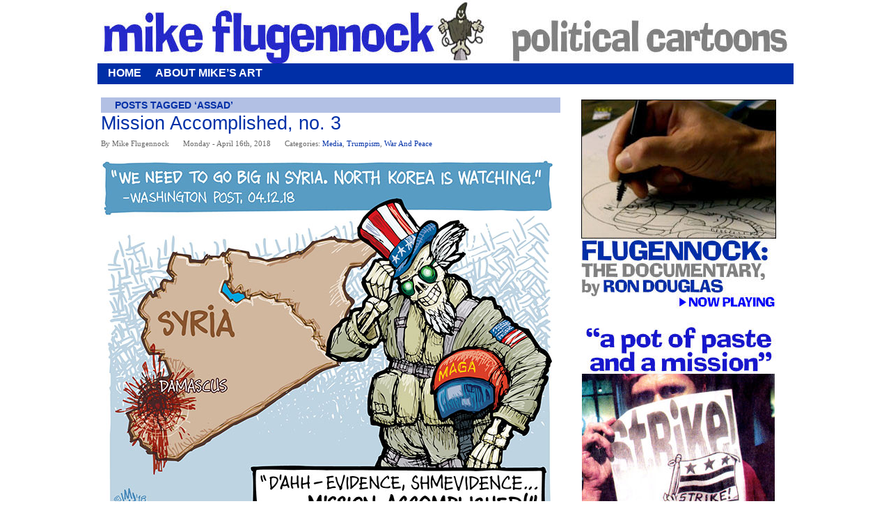

--- FILE ---
content_type: text/html; charset=UTF-8
request_url: http://sinkers.org/stage/?tag=assad
body_size: 63978
content:
<!DOCTYPE html PUBLIC "-//W3C//DTD XHTML 1.0 Transitional//EN" "http://www.w3.org/TR/xhtml1/DTD/xhtml1-transitional.dtd"><html xmlns="http://www.w3.org/1999/xhtml" lang="en-US"><head>	<title>Mike Flugennock: Political Cartoons, Information Terrorism   &raquo; Assad</title>			<meta name="description" content="" />	<meta http-equiv="Content-Type" content="text/html; charset=UTF-8" />		<link rel="stylesheet" href="http://sinkers.org/stage/wp-content/themes/wpcomic/style.css" type="text/css" />	<link rel="alternate" type="application/rss+xml" title="Mike Flugennock: Political Cartoons, Information Terrorism RSS Feed" href="http://sinkers.org/stage/?feed=rss2" />	<link rel="pingback" href="http://sinkers.org/stage/xmlrpc.php" />	<style type="text/css">		a#logo { width:1000px; height:100px; position:absolute; }		a#logo img { width:1000px; height:100px; }				body {  background: #FFFFFF; }		a { color:#002FA7; }		a:visited { color:#002FA7; } 		a:hover { color:#B2C0E4;  } 		#search_box #searchsubmit {	background: #B2C0E4; }				#nav_bar {  background: #002FA7; }		#nav_bar li {background: #002FA7; }		#nav_bar li a { color: #FFFFFF; }		#nav_bar li a:visited { color: #FFFFFF; } 		#nav_bar li a:hover { color: #B2C0E4;  } 		h1#articlehed a { color:#002FA7;}		h1#articlehed a:visited { color:#002FA7; }		h1#articlehed a:hover { color:#A5A4E7; }				#posts_nav a { color:#002FA7;  }		#posts_nav a:visited { color:#002FA7; }		#posts_nav a:hover { color:#A5A4E7; }		h2#descriptor { color: #002FA7; background-color: #B2C0E4; }		h2#descriptor  a { color:#F47920; }		h2#descriptor  a:visited { color:#F47920; }		h2#descriptor  a:hover { color:#0000FF; }				h2#comic-header { color: #002FA7; background-color: #B2C0E4; }				h2.module-header {   color: #002FA7; background-color: #B2C0E4; }		h2.comments-open-header { color: #002FA7; background-color: #B2C0E4; }				.pre-footer { color:#FFFFFF; background:#002FA7; }		.pre-footer-cols li { color:#FFFFFF; }		.pre-footer-cols li a { color:#FFFFFF;}		.pre-footer-cols li a:visited { color:#FFFFFF; }		.pre-footer-cols li a:hover {  color:#A5A4E7;}				.link_row { color: #FFFFFF; }		#footer a:hover { color:#A5A4E7; }		#foot_row1 { background: #818181; }		#foot_row1 a { color:#FFFFFF; }		#foot_row3 { background: #B2C0E4;  }		#foot_row3 { color:#002FA7;  }			</style>			<script type="text/javascript">	<!--	function MM_jumpMenu(targ,selObj,restore){ //v3.0	  eval(targ+".location='"+selObj.options[selObj.selectedIndex].value+"'");	  if (restore) selObj.selectedIndex=0;	}	//-->	</script>			<meta name='robots' content='max-image-preview:large' />
	<style>img:is([sizes="auto" i], [sizes^="auto," i]) { contain-intrinsic-size: 3000px 1500px }</style>
	<link rel="alternate" type="application/rss+xml" title="Mike Flugennock: Political Cartoons, Information Terrorism &raquo; Assad Tag Feed" href="http://sinkers.org/stage/?feed=rss2&#038;tag=assad" />
<script type="text/javascript">
/* <![CDATA[ */
window._wpemojiSettings = {"baseUrl":"https:\/\/s.w.org\/images\/core\/emoji\/16.0.1\/72x72\/","ext":".png","svgUrl":"https:\/\/s.w.org\/images\/core\/emoji\/16.0.1\/svg\/","svgExt":".svg","source":{"concatemoji":"http:\/\/sinkers.org\/stage\/wp-includes\/js\/wp-emoji-release.min.js?ver=6.8.3"}};
/*! This file is auto-generated */
!function(s,n){var o,i,e;function c(e){try{var t={supportTests:e,timestamp:(new Date).valueOf()};sessionStorage.setItem(o,JSON.stringify(t))}catch(e){}}function p(e,t,n){e.clearRect(0,0,e.canvas.width,e.canvas.height),e.fillText(t,0,0);var t=new Uint32Array(e.getImageData(0,0,e.canvas.width,e.canvas.height).data),a=(e.clearRect(0,0,e.canvas.width,e.canvas.height),e.fillText(n,0,0),new Uint32Array(e.getImageData(0,0,e.canvas.width,e.canvas.height).data));return t.every(function(e,t){return e===a[t]})}function u(e,t){e.clearRect(0,0,e.canvas.width,e.canvas.height),e.fillText(t,0,0);for(var n=e.getImageData(16,16,1,1),a=0;a<n.data.length;a++)if(0!==n.data[a])return!1;return!0}function f(e,t,n,a){switch(t){case"flag":return n(e,"\ud83c\udff3\ufe0f\u200d\u26a7\ufe0f","\ud83c\udff3\ufe0f\u200b\u26a7\ufe0f")?!1:!n(e,"\ud83c\udde8\ud83c\uddf6","\ud83c\udde8\u200b\ud83c\uddf6")&&!n(e,"\ud83c\udff4\udb40\udc67\udb40\udc62\udb40\udc65\udb40\udc6e\udb40\udc67\udb40\udc7f","\ud83c\udff4\u200b\udb40\udc67\u200b\udb40\udc62\u200b\udb40\udc65\u200b\udb40\udc6e\u200b\udb40\udc67\u200b\udb40\udc7f");case"emoji":return!a(e,"\ud83e\udedf")}return!1}function g(e,t,n,a){var r="undefined"!=typeof WorkerGlobalScope&&self instanceof WorkerGlobalScope?new OffscreenCanvas(300,150):s.createElement("canvas"),o=r.getContext("2d",{willReadFrequently:!0}),i=(o.textBaseline="top",o.font="600 32px Arial",{});return e.forEach(function(e){i[e]=t(o,e,n,a)}),i}function t(e){var t=s.createElement("script");t.src=e,t.defer=!0,s.head.appendChild(t)}"undefined"!=typeof Promise&&(o="wpEmojiSettingsSupports",i=["flag","emoji"],n.supports={everything:!0,everythingExceptFlag:!0},e=new Promise(function(e){s.addEventListener("DOMContentLoaded",e,{once:!0})}),new Promise(function(t){var n=function(){try{var e=JSON.parse(sessionStorage.getItem(o));if("object"==typeof e&&"number"==typeof e.timestamp&&(new Date).valueOf()<e.timestamp+604800&&"object"==typeof e.supportTests)return e.supportTests}catch(e){}return null}();if(!n){if("undefined"!=typeof Worker&&"undefined"!=typeof OffscreenCanvas&&"undefined"!=typeof URL&&URL.createObjectURL&&"undefined"!=typeof Blob)try{var e="postMessage("+g.toString()+"("+[JSON.stringify(i),f.toString(),p.toString(),u.toString()].join(",")+"));",a=new Blob([e],{type:"text/javascript"}),r=new Worker(URL.createObjectURL(a),{name:"wpTestEmojiSupports"});return void(r.onmessage=function(e){c(n=e.data),r.terminate(),t(n)})}catch(e){}c(n=g(i,f,p,u))}t(n)}).then(function(e){for(var t in e)n.supports[t]=e[t],n.supports.everything=n.supports.everything&&n.supports[t],"flag"!==t&&(n.supports.everythingExceptFlag=n.supports.everythingExceptFlag&&n.supports[t]);n.supports.everythingExceptFlag=n.supports.everythingExceptFlag&&!n.supports.flag,n.DOMReady=!1,n.readyCallback=function(){n.DOMReady=!0}}).then(function(){return e}).then(function(){var e;n.supports.everything||(n.readyCallback(),(e=n.source||{}).concatemoji?t(e.concatemoji):e.wpemoji&&e.twemoji&&(t(e.twemoji),t(e.wpemoji)))}))}((window,document),window._wpemojiSettings);
/* ]]> */
</script>
<style id='wp-emoji-styles-inline-css' type='text/css'>

	img.wp-smiley, img.emoji {
		display: inline !important;
		border: none !important;
		box-shadow: none !important;
		height: 1em !important;
		width: 1em !important;
		margin: 0 0.07em !important;
		vertical-align: -0.1em !important;
		background: none !important;
		padding: 0 !important;
	}
</style>
<link rel='stylesheet' id='wp-block-library-css' href='http://sinkers.org/stage/wp-includes/css/dist/block-library/style.min.css?ver=6.8.3' type='text/css' media='all' />
<style id='classic-theme-styles-inline-css' type='text/css'>
/*! This file is auto-generated */
.wp-block-button__link{color:#fff;background-color:#32373c;border-radius:9999px;box-shadow:none;text-decoration:none;padding:calc(.667em + 2px) calc(1.333em + 2px);font-size:1.125em}.wp-block-file__button{background:#32373c;color:#fff;text-decoration:none}
</style>
<style id='global-styles-inline-css' type='text/css'>
:root{--wp--preset--aspect-ratio--square: 1;--wp--preset--aspect-ratio--4-3: 4/3;--wp--preset--aspect-ratio--3-4: 3/4;--wp--preset--aspect-ratio--3-2: 3/2;--wp--preset--aspect-ratio--2-3: 2/3;--wp--preset--aspect-ratio--16-9: 16/9;--wp--preset--aspect-ratio--9-16: 9/16;--wp--preset--color--black: #000000;--wp--preset--color--cyan-bluish-gray: #abb8c3;--wp--preset--color--white: #ffffff;--wp--preset--color--pale-pink: #f78da7;--wp--preset--color--vivid-red: #cf2e2e;--wp--preset--color--luminous-vivid-orange: #ff6900;--wp--preset--color--luminous-vivid-amber: #fcb900;--wp--preset--color--light-green-cyan: #7bdcb5;--wp--preset--color--vivid-green-cyan: #00d084;--wp--preset--color--pale-cyan-blue: #8ed1fc;--wp--preset--color--vivid-cyan-blue: #0693e3;--wp--preset--color--vivid-purple: #9b51e0;--wp--preset--gradient--vivid-cyan-blue-to-vivid-purple: linear-gradient(135deg,rgba(6,147,227,1) 0%,rgb(155,81,224) 100%);--wp--preset--gradient--light-green-cyan-to-vivid-green-cyan: linear-gradient(135deg,rgb(122,220,180) 0%,rgb(0,208,130) 100%);--wp--preset--gradient--luminous-vivid-amber-to-luminous-vivid-orange: linear-gradient(135deg,rgba(252,185,0,1) 0%,rgba(255,105,0,1) 100%);--wp--preset--gradient--luminous-vivid-orange-to-vivid-red: linear-gradient(135deg,rgba(255,105,0,1) 0%,rgb(207,46,46) 100%);--wp--preset--gradient--very-light-gray-to-cyan-bluish-gray: linear-gradient(135deg,rgb(238,238,238) 0%,rgb(169,184,195) 100%);--wp--preset--gradient--cool-to-warm-spectrum: linear-gradient(135deg,rgb(74,234,220) 0%,rgb(151,120,209) 20%,rgb(207,42,186) 40%,rgb(238,44,130) 60%,rgb(251,105,98) 80%,rgb(254,248,76) 100%);--wp--preset--gradient--blush-light-purple: linear-gradient(135deg,rgb(255,206,236) 0%,rgb(152,150,240) 100%);--wp--preset--gradient--blush-bordeaux: linear-gradient(135deg,rgb(254,205,165) 0%,rgb(254,45,45) 50%,rgb(107,0,62) 100%);--wp--preset--gradient--luminous-dusk: linear-gradient(135deg,rgb(255,203,112) 0%,rgb(199,81,192) 50%,rgb(65,88,208) 100%);--wp--preset--gradient--pale-ocean: linear-gradient(135deg,rgb(255,245,203) 0%,rgb(182,227,212) 50%,rgb(51,167,181) 100%);--wp--preset--gradient--electric-grass: linear-gradient(135deg,rgb(202,248,128) 0%,rgb(113,206,126) 100%);--wp--preset--gradient--midnight: linear-gradient(135deg,rgb(2,3,129) 0%,rgb(40,116,252) 100%);--wp--preset--font-size--small: 13px;--wp--preset--font-size--medium: 20px;--wp--preset--font-size--large: 36px;--wp--preset--font-size--x-large: 42px;--wp--preset--spacing--20: 0.44rem;--wp--preset--spacing--30: 0.67rem;--wp--preset--spacing--40: 1rem;--wp--preset--spacing--50: 1.5rem;--wp--preset--spacing--60: 2.25rem;--wp--preset--spacing--70: 3.38rem;--wp--preset--spacing--80: 5.06rem;--wp--preset--shadow--natural: 6px 6px 9px rgba(0, 0, 0, 0.2);--wp--preset--shadow--deep: 12px 12px 50px rgba(0, 0, 0, 0.4);--wp--preset--shadow--sharp: 6px 6px 0px rgba(0, 0, 0, 0.2);--wp--preset--shadow--outlined: 6px 6px 0px -3px rgba(255, 255, 255, 1), 6px 6px rgba(0, 0, 0, 1);--wp--preset--shadow--crisp: 6px 6px 0px rgba(0, 0, 0, 1);}:where(.is-layout-flex){gap: 0.5em;}:where(.is-layout-grid){gap: 0.5em;}body .is-layout-flex{display: flex;}.is-layout-flex{flex-wrap: wrap;align-items: center;}.is-layout-flex > :is(*, div){margin: 0;}body .is-layout-grid{display: grid;}.is-layout-grid > :is(*, div){margin: 0;}:where(.wp-block-columns.is-layout-flex){gap: 2em;}:where(.wp-block-columns.is-layout-grid){gap: 2em;}:where(.wp-block-post-template.is-layout-flex){gap: 1.25em;}:where(.wp-block-post-template.is-layout-grid){gap: 1.25em;}.has-black-color{color: var(--wp--preset--color--black) !important;}.has-cyan-bluish-gray-color{color: var(--wp--preset--color--cyan-bluish-gray) !important;}.has-white-color{color: var(--wp--preset--color--white) !important;}.has-pale-pink-color{color: var(--wp--preset--color--pale-pink) !important;}.has-vivid-red-color{color: var(--wp--preset--color--vivid-red) !important;}.has-luminous-vivid-orange-color{color: var(--wp--preset--color--luminous-vivid-orange) !important;}.has-luminous-vivid-amber-color{color: var(--wp--preset--color--luminous-vivid-amber) !important;}.has-light-green-cyan-color{color: var(--wp--preset--color--light-green-cyan) !important;}.has-vivid-green-cyan-color{color: var(--wp--preset--color--vivid-green-cyan) !important;}.has-pale-cyan-blue-color{color: var(--wp--preset--color--pale-cyan-blue) !important;}.has-vivid-cyan-blue-color{color: var(--wp--preset--color--vivid-cyan-blue) !important;}.has-vivid-purple-color{color: var(--wp--preset--color--vivid-purple) !important;}.has-black-background-color{background-color: var(--wp--preset--color--black) !important;}.has-cyan-bluish-gray-background-color{background-color: var(--wp--preset--color--cyan-bluish-gray) !important;}.has-white-background-color{background-color: var(--wp--preset--color--white) !important;}.has-pale-pink-background-color{background-color: var(--wp--preset--color--pale-pink) !important;}.has-vivid-red-background-color{background-color: var(--wp--preset--color--vivid-red) !important;}.has-luminous-vivid-orange-background-color{background-color: var(--wp--preset--color--luminous-vivid-orange) !important;}.has-luminous-vivid-amber-background-color{background-color: var(--wp--preset--color--luminous-vivid-amber) !important;}.has-light-green-cyan-background-color{background-color: var(--wp--preset--color--light-green-cyan) !important;}.has-vivid-green-cyan-background-color{background-color: var(--wp--preset--color--vivid-green-cyan) !important;}.has-pale-cyan-blue-background-color{background-color: var(--wp--preset--color--pale-cyan-blue) !important;}.has-vivid-cyan-blue-background-color{background-color: var(--wp--preset--color--vivid-cyan-blue) !important;}.has-vivid-purple-background-color{background-color: var(--wp--preset--color--vivid-purple) !important;}.has-black-border-color{border-color: var(--wp--preset--color--black) !important;}.has-cyan-bluish-gray-border-color{border-color: var(--wp--preset--color--cyan-bluish-gray) !important;}.has-white-border-color{border-color: var(--wp--preset--color--white) !important;}.has-pale-pink-border-color{border-color: var(--wp--preset--color--pale-pink) !important;}.has-vivid-red-border-color{border-color: var(--wp--preset--color--vivid-red) !important;}.has-luminous-vivid-orange-border-color{border-color: var(--wp--preset--color--luminous-vivid-orange) !important;}.has-luminous-vivid-amber-border-color{border-color: var(--wp--preset--color--luminous-vivid-amber) !important;}.has-light-green-cyan-border-color{border-color: var(--wp--preset--color--light-green-cyan) !important;}.has-vivid-green-cyan-border-color{border-color: var(--wp--preset--color--vivid-green-cyan) !important;}.has-pale-cyan-blue-border-color{border-color: var(--wp--preset--color--pale-cyan-blue) !important;}.has-vivid-cyan-blue-border-color{border-color: var(--wp--preset--color--vivid-cyan-blue) !important;}.has-vivid-purple-border-color{border-color: var(--wp--preset--color--vivid-purple) !important;}.has-vivid-cyan-blue-to-vivid-purple-gradient-background{background: var(--wp--preset--gradient--vivid-cyan-blue-to-vivid-purple) !important;}.has-light-green-cyan-to-vivid-green-cyan-gradient-background{background: var(--wp--preset--gradient--light-green-cyan-to-vivid-green-cyan) !important;}.has-luminous-vivid-amber-to-luminous-vivid-orange-gradient-background{background: var(--wp--preset--gradient--luminous-vivid-amber-to-luminous-vivid-orange) !important;}.has-luminous-vivid-orange-to-vivid-red-gradient-background{background: var(--wp--preset--gradient--luminous-vivid-orange-to-vivid-red) !important;}.has-very-light-gray-to-cyan-bluish-gray-gradient-background{background: var(--wp--preset--gradient--very-light-gray-to-cyan-bluish-gray) !important;}.has-cool-to-warm-spectrum-gradient-background{background: var(--wp--preset--gradient--cool-to-warm-spectrum) !important;}.has-blush-light-purple-gradient-background{background: var(--wp--preset--gradient--blush-light-purple) !important;}.has-blush-bordeaux-gradient-background{background: var(--wp--preset--gradient--blush-bordeaux) !important;}.has-luminous-dusk-gradient-background{background: var(--wp--preset--gradient--luminous-dusk) !important;}.has-pale-ocean-gradient-background{background: var(--wp--preset--gradient--pale-ocean) !important;}.has-electric-grass-gradient-background{background: var(--wp--preset--gradient--electric-grass) !important;}.has-midnight-gradient-background{background: var(--wp--preset--gradient--midnight) !important;}.has-small-font-size{font-size: var(--wp--preset--font-size--small) !important;}.has-medium-font-size{font-size: var(--wp--preset--font-size--medium) !important;}.has-large-font-size{font-size: var(--wp--preset--font-size--large) !important;}.has-x-large-font-size{font-size: var(--wp--preset--font-size--x-large) !important;}
:where(.wp-block-post-template.is-layout-flex){gap: 1.25em;}:where(.wp-block-post-template.is-layout-grid){gap: 1.25em;}
:where(.wp-block-columns.is-layout-flex){gap: 2em;}:where(.wp-block-columns.is-layout-grid){gap: 2em;}
:root :where(.wp-block-pullquote){font-size: 1.5em;line-height: 1.6;}
</style>
<link rel="https://api.w.org/" href="http://sinkers.org/stage/index.php?rest_route=/" /><link rel="alternate" title="JSON" type="application/json" href="http://sinkers.org/stage/index.php?rest_route=/wp/v2/tags/791" /><link rel="EditURI" type="application/rsd+xml" title="RSD" href="http://sinkers.org/stage/xmlrpc.php?rsd" />
<meta name="generator" content="WordPress 6.8.3" />
	<!-- Fonts Plugin CSS - https://fontsplugin.com/ -->
	<style>
		:root {
--font-base: Verdana, Geneva, sans-serif;
--font-headings: Verdana, Geneva, sans-serif;
--font-input: Verdana, Geneva, sans-serif;
}
body, #content, .entry-content, .post-content, .page-content, .post-excerpt, .entry-summary, .entry-excerpt, .widget-area, .widget, .sidebar, #sidebar, footer, .footer, #footer, .site-footer {
font-family: Verdana, Geneva, sans-serif !important;
 }
#site-title, .site-title, #site-title a, .site-title a, .entry-title, .entry-title a, h1, h2, h3, h4, h5, h6, .widget-title, .elementor-heading-title {
font-family: Verdana, Geneva, sans-serif !important;
 }
button, .button, input, select, textarea, .wp-block-button, .wp-block-button__link {
font-family: Verdana, Geneva, sans-serif !important;
 }
#site-title, .site-title, #site-title a, .site-title a, #site-logo, #site-logo a, #logo, #logo a, .logo, .logo a, .wp-block-site-title, .wp-block-site-title a {
font-family: Verdana, Geneva, sans-serif !important;
 }
#site-description, .site-description, #site-tagline, .site-tagline, .wp-block-site-tagline {
font-family: Verdana, Geneva, sans-serif !important;
 }
.menu, .page_item a, .menu-item a, .wp-block-navigation, .wp-block-navigation-item__content {
font-family: Verdana, Geneva, sans-serif !important;
font-weight: 700 !important;
 }
.entry-content, .entry-content p, .post-content, .page-content, .post-excerpt, .entry-summary, .entry-excerpt, .excerpt, .excerpt p, .type-post p, .type-page p, .wp-block-post-content, .wp-block-post-excerpt, .elementor, .elementor p {
font-family: Verdana, Geneva, sans-serif !important;
 }
.wp-block-post-title, .wp-block-post-title a, .entry-title, .entry-title a, .post-title, .post-title a, .page-title, .entry-content h1, #content h1, .type-post h1, .type-page h1, .elementor h1 {
font-family: Verdana, Geneva, sans-serif !important;
 }
.entry-content h2, .post-content h2, .page-content h2, #content h2, .type-post h2, .type-page h2, .elementor h2 {
font-family: Verdana, Geneva, sans-serif !important;
 }
.entry-content h3, .post-content h3, .page-content h3, #content h3, .type-post h3, .type-page h3, .elementor h3 {
font-family: Verdana, Geneva, sans-serif !important;
 }
.entry-content h4, .post-content h4, .page-content h4, #content h4, .type-post h4, .type-page h4, .elementor h4 {
font-family: Verdana, Geneva, sans-serif !important;
 }
.entry-content h5, .post-content h5, .page-content h5, #content h5, .type-post h5, .type-page h5, .elementor h5 {
font-family: Verdana, Geneva, sans-serif !important;
 }
.entry-content h6, .post-content h6, .page-content h6, #content h6, .type-post h6, .type-page h6, .elementor h6 {
font-family: Verdana, Geneva, sans-serif !important;
 }
ul, ol, ul li, ol li, li {
font-family: Verdana, Geneva, sans-serif !important;
 }
blockquote, .wp-block-quote, blockquote p, .wp-block-quote p {
font-family: Verdana, Geneva, sans-serif !important;
 }
.widget-title, .widget-area h1, .widget-area h2, .widget-area h3, .widget-area h4, .widget-area h5, .widget-area h6, #secondary h1, #secondary h2, #secondary h3, #secondary h4, #secondary h5, #secondary h6 {
font-family: Verdana, Geneva, sans-serif !important;
 }
.widget-area, .widget, .sidebar, #sidebar, #secondary {
font-family: Verdana, Geneva, sans-serif !important;
 }
footer h1, footer h2, footer h3, footer h4, footer h5, footer h6, .footer h1, .footer h2, .footer h3, .footer h4, .footer h5, .footer h6, #footer h1, #footer h2, #footer h3, #footer h4, #footer h5, #footer h6 {
font-family: Verdana, Geneva, sans-serif !important;
 }
footer, #footer, .footer, .site-footer {
font-family: Verdana, Geneva, sans-serif !important;
 }
	</style>
	<!-- Fonts Plugin CSS -->
	<link rel="shortcut icon" type="image/x-icon" href="/favicon.ico"></head><body class="layout-two-column-right">	<div id="shell">		<div id="content" class="pkg">			<div id="header">								<a href="http://sinkers.org/stage" id="logo"><img src="http://sinkers.org/stage/wp-content/themes/wpcomic/images/logo.jpg" border="0" /></a>							</div>			<!-- begin navbar --> <!-- home|Blog|Characters|Archive|Contact|Links|-->									<div id="nav_bar">				<ul id="nav">					<li><a href="http://sinkers.org/stage" title="Click for Home">Home</a></li>									<!-- <li><a href="" title="Click for Latest Page">Latest n' greatest</a></li>					<li><a href="" title="Click for First Page">In the beginning</a></li> -->					<li class="page_item page-item-2"><a href="http://sinkers.org/stage/?page_id=2"><span><span>About Mike&#8217;s Art</span></span></a></li>
				</ul>							</div>			<!-- end navbar -->			<div id="pagebody">
				<div id="pagebody-inner" class="pkg">
					<div id="alpha">
						<div id="alpha-inner" class="pkg">
																		  							<h2 id="descriptor">Posts Tagged &#8216;Assad&#8217;</h2>
						  												<!-- If the post is in the comic category , we simply pass to the next post. -->
						 
								<div id="article">
									<div id="article_body">
										<h1 id="articlehed"  style="color: #000;"><a href="http://sinkers.org/stage/?p=2496">Mission Accomplished, no. 3</a></h1>
											<div class="date_time">
												<span style="margin-right:20px;"><span id="contributor" class="c cs">By mike flugennock</span></span><span style="margin-right:20px;">Monday &#45; April 16th, 2018</span>Categories: <a href="http://sinkers.org/stage/?cat=10" rel="category">media</a>, <a href="http://sinkers.org/stage/?cat=762" rel="category">Trumpism</a>, <a href="http://sinkers.org/stage/?cat=9" rel="category">war and peace</a>											</div>
									</div>
								</div>
								<div class="entry-content">
									<div id="article">
										<div id="article_body">
											<div id="article_text">
											<p><a href="http://www.sinkers.org/posters/missionaccomplished03/missionaccomplished03.jpg" target="_blank"><img fetchpriority="high" decoding="async" class="alignnone" style="border: 0px none; margin-top: 5px; margin-bottom: 5px;" src="http://www.sinkers.org/posters/missionaccomplished03/missionaccomplished03_650w.jpg" alt="" width="650" height="535" /></a></p>
<p><strong>Just before the latest round of US bombing in Syria,</strong> I found myself appalled at a sabre-rattling op-ed in the Washington <em>Post</em> bearing the bloodthirsty declaration <a href="https://tinyurl.com/ycggwxpu" target="_blank">&#8220;We Need To Go Big In Syria. North Korea Is Watching&#8221;.</a> Never mind that we&#8217;re bombing Syria again despite no real evidence of chemical attacks, and before the <a href="https://www.opcw.org/" target="_blank">OPCW</a> inspectors could <a href="https://www.cbsnews.com/news/chemical-weapons-watchdog-opcw-to-send-inspectors-to-syria-after-suspected-gas-attack/" target="_blank">get in to investigate</a> &#8212; hell, evidence is for squares these days &#8212; the US media have totally shifted from the issue of fabricated chemical attacks to this tinhorn in North Korea who we&#8217;re supposed to be scared to <img decoding="async" class="alignleft" style="margin: 10px; border: 0px none;" src="http://www.sinkers.org/posters/missionaccomplished03/wapo%20%27go%20big%20in%20syria%27%20tweet.png" alt="" width="350" height="535" />death of despite not being able to get his missles to work and whose nuclear arsenal isn&#8217;t even 1/10 the size of the US &#8212; the only nation in history to have actually <em>used</em> nuclear weapons.</p>
<p>Yeah, let&#8217;s make an example of this tinhorn in order to put the fear of god into this other tinhorn &#8212; classic crass schoolyard bullying. What else could you expect from <a href="https://en.wikipedia.org/wiki/Marc_Thiessen" target="_blank">an old GW Bush flunkie?</a></p>
<p><strong>12&#215;14 inch medium-res <a href="http://www.sinkers.org/posters/missionaccomplished03/missionaccomplished03.jpg" target="_blank">color .jpg image,</a> 1.1mb</strong></p>
												<p class="entry-more-link" style="font-weight: bold;"><a href="http://sinkers.org/stage/?p=2496">Continue reading "Mission Accomplished, no. 3" &raquo;</a> </p>
											</div>
										</div>
									</div>
								</div>
								<div class="entry-footer">
									<a href="http://sinkers.org/stage/?p=2496#commentform" style="line-height: 13px; color:#007CA5;">Post Comment</a>&#160;
						| <a href="http://sinkers.org/stage/?p=2496#comments" style="line-height: 13px; color:#007CA5;">Comments <span style="color:#000;">(0)</span></a> | <a href="http://sinkers.org/stage/?p=2496" style="line-height: 13px; color:#007CA5;">Permalink</a>
			<br /><br style="clear:both;" />
        </div>
												<!-- If the post is in the comic category , we simply pass to the next post. -->
						 
								<div id="article">
									<div id="article_body">
										<h1 id="articlehed"  style="color: #000;"><a href="http://sinkers.org/stage/?p=2236">Won&#8217;t Somebody Think Of The Children?</a></h1>
											<div class="date_time">
												<span style="margin-right:20px;"><span id="contributor" class="c cs">By mike flugennock</span></span><span style="margin-right:20px;">Sunday &#45; April 16th, 2017</span>Categories: <a href="http://sinkers.org/stage/?cat=82" rel="category">Middle East</a>, <a href="http://sinkers.org/stage/?cat=9" rel="category">war and peace</a>, <a href="http://sinkers.org/stage/?cat=77" rel="category">War on Terror</a>											</div>
									</div>
								</div>
								<div class="entry-content">
									<div id="article">
										<div id="article_body">
											<div id="article_text">
											<p><a href="http://sinkers.org/posters/thinkofthechildren/thinkofthechildren.jpg" target="_blank"><img decoding="async" class="alignnone" src="http://sinkers.org/posters/thinkofthechildren/thinkofthechildren600w.jpg" alt="" width="600" height="975" /></a></p>
<p><strong>When Uncle Sam starts waving the bloody dead children around,</strong> you know they&#8217;re scraping the bottom of the barrel when it comes to lame excuses for war. It&#8217;s a wheeze that goes back to World War I and earlier. It&#8217;s as if they aren&#8217;t even trying anymore.</p>
<p>Here&#8217;s <a href="https://twitter.com/nancypelosi" target="_blank">House Minority Leader Nancy Pelosi</a> &#8212; a classic <a href="https://pelosi.house.gov/" target="_blank">craven, crawling Democrat</a> if ever there was one &#8212; with just the kind of lame, basic horseshit that really sticks in my goddamn&#8217; craw:</p>
<blockquote class="twitter-tweet" data-lang="en">
<p lang="en" dir="ltr">America cannot stand on the sidelines and watch as children suffer. We must act. <a href="https://t.co/lbec1D8Yos">https://t.co/lbec1D8Yos</a></p>
<p>&mdash; Nancy Pelosi (@NancyPelosi) <a href="https://twitter.com/NancyPelosi/status/850478908675956736">April 7, 2017</a></p></blockquote>
<p><script async src="//platform.twitter.com/widgets.js" charset="utf-8"></script></p>
<blockquote class="twitter-tweet" data-lang="en">
<p lang="en" dir="ltr">There is no doubt in my mind that America has the relentlessness and tenacity to fight for the world’s children. <a href="https://t.co/lbec1D8Yos">https://t.co/lbec1D8Yos</a></p>
<p>&mdash; Nancy Pelosi (@NancyPelosi) <a href="https://twitter.com/NancyPelosi/status/850521682892685317">April 8, 2017</a></p></blockquote>
<p><script async src="//platform.twitter.com/widgets.js" charset="utf-8"></script></p>
<p> <a href="http://sinkers.org/stage/?p=2236#more-2236" class="more-link">(continue reading&#8230;)</a></p>
												<p class="entry-more-link" style="font-weight: bold;"><a href="http://sinkers.org/stage/?p=2236">Continue reading "Won&#8217;t Somebody Think Of The Children?" &raquo;</a> </p>
											</div>
										</div>
									</div>
								</div>
								<div class="entry-footer">
									<a href="http://sinkers.org/stage/?p=2236#commentform" style="line-height: 13px; color:#007CA5;">Post Comment</a>&#160;
						| <a href="http://sinkers.org/stage/?p=2236#comments" style="line-height: 13px; color:#007CA5;">Comments <span style="color:#000;">(0)</span></a> | <a href="http://sinkers.org/stage/?p=2236" style="line-height: 13px; color:#007CA5;">Permalink</a>
			<br /><br style="clear:both;" />
        </div>
												</div>
						<div id="posts_nav">
							<ul>
								<li class="left"></li>
								<li class="right"></li>
							</ul>
						</div>
					</div>
										<div id="beta">
						<div id="beta-inner" class="pkg">
							<!-- sidebar -->
								<div id="side_container" style="width: 300px;">
									<ul id="sidebar">
									<li id="text-3" class="widget widget_text">			<div class="textwidget"><table width="280" border="0" cellspacing="0" cellpadding="0">
<tr><td width="280" height="25">
<a href="https://www.youtube.com/watch?v=7gVgfzsQ6Vc" target="_blank"><img src="http://www.sinkers.org/toprightcolumngraphic.jpg" width="280" height="310" hspace="0" vspace="20" border="0" align="middle"/></a></td></tr>
<tr><td width="280" height="20"><img src="http://www.sinkers.org/stage/wp-content/themes/wpcomic/images/2x30spacer.gif" width="280" height="20" hspace="0" vspace="0" border="0" align="left"/></td></tr>
<tr>
  </tr><tr><td width="280" height="25">
<a href="http://www.sinkers.org/posters/presskit/flugennockstyleSep2702.pdf" target="_blank"><img src="http://www.sinkers.org/poststyleSep2702linkgraphic.jpg" width="280" height="500" hspace="0" vspace="0" border="0" align="middle"/></a></td></tr>
  <tr><td width="280" height="20"><img src="http://www.sinkers.org/stage/wp-content/themes/wpcomic/images/2x30spacer.gif" width="280" height="10" hspace="0" vspace="0" border="0" align="left"/></td></tr>

</table></div>
		</li>
	<li>
		<div id="search_box">
			<form id="search_form" method="get" action="http://sinkers.org/stage/">
				<input type="text" name="s" id="s" value="Search" class="swap_value" />
				<input type="image" src="http://sinkers.org/stage/wp-content/themes/wpcomic/images/btn_search_box.gif" width="27" height="24" id="searchsubmit" alt="Search" title="Search" />
			</form>
		</div>
	</li>

		<li id="recent-posts-3" class="widget widget_recent_entries">
		<h2 class="widgettitle">The latest</h2>

		<ul>
											<li>
					<a href="http://sinkers.org/stage/?p=4229">What About The –</a>
									</li>
											<li>
					<a href="http://sinkers.org/stage/?p=4223">Another &#8220;No Kings&#8221; Weekend</a>
									</li>
											<li>
					<a href="http://sinkers.org/stage/?p=4220">Resistance Solidarity</a>
									</li>
											<li>
					<a href="http://sinkers.org/stage/?p=4217">TrumpGas</a>
									</li>
											<li>
					<a href="http://sinkers.org/stage/?p=4213">All I Want For Christmas</a>
									</li>
											<li>
					<a href="http://sinkers.org/stage/?p=4208">Lord Of The Files</a>
									</li>
											<li>
					<a href="http://sinkers.org/stage/?p=4202">Potemkin Revolution</a>
									</li>
											<li>
					<a href="http://sinkers.org/stage/?p=4199">&#8220;No Threat&#8221; Weekend</a>
									</li>
											<li>
					<a href="http://sinkers.org/stage/?p=4197">Globalize Intifada</a>
									</li>
											<li>
					<a href="http://sinkers.org/stage/?p=4191">Voter Enthusiasm</a>
									</li>
					</ul>

		</li>
<li id="archives-3" class="widget widget_archive"><h2 class="widgettitle">My back pages</h2>
		<label class="screen-reader-text" for="archives-dropdown-3">My back pages</label>
		<select id="archives-dropdown-3" name="archive-dropdown">
			
			<option value="">Select Month</option>
				<option value='http://sinkers.org/stage/?m=202601'> January 2026 &nbsp;(3)</option>
	<option value='http://sinkers.org/stage/?m=202512'> December 2025 &nbsp;(2)</option>
	<option value='http://sinkers.org/stage/?m=202511'> November 2025 &nbsp;(2)</option>
	<option value='http://sinkers.org/stage/?m=202510'> October 2025 &nbsp;(3)</option>
	<option value='http://sinkers.org/stage/?m=202509'> September 2025 &nbsp;(1)</option>
	<option value='http://sinkers.org/stage/?m=202508'> August 2025 &nbsp;(3)</option>
	<option value='http://sinkers.org/stage/?m=202507'> July 2025 &nbsp;(1)</option>
	<option value='http://sinkers.org/stage/?m=202506'> June 2025 &nbsp;(3)</option>
	<option value='http://sinkers.org/stage/?m=202505'> May 2025 &nbsp;(3)</option>
	<option value='http://sinkers.org/stage/?m=202504'> April 2025 &nbsp;(2)</option>
	<option value='http://sinkers.org/stage/?m=202502'> February 2025 &nbsp;(2)</option>
	<option value='http://sinkers.org/stage/?m=202501'> January 2025 &nbsp;(3)</option>
	<option value='http://sinkers.org/stage/?m=202412'> December 2024 &nbsp;(2)</option>
	<option value='http://sinkers.org/stage/?m=202411'> November 2024 &nbsp;(2)</option>
	<option value='http://sinkers.org/stage/?m=202410'> October 2024 &nbsp;(4)</option>
	<option value='http://sinkers.org/stage/?m=202409'> September 2024 &nbsp;(2)</option>
	<option value='http://sinkers.org/stage/?m=202408'> August 2024 &nbsp;(2)</option>
	<option value='http://sinkers.org/stage/?m=202407'> July 2024 &nbsp;(3)</option>
	<option value='http://sinkers.org/stage/?m=202406'> June 2024 &nbsp;(2)</option>
	<option value='http://sinkers.org/stage/?m=202405'> May 2024 &nbsp;(4)</option>
	<option value='http://sinkers.org/stage/?m=202404'> April 2024 &nbsp;(1)</option>
	<option value='http://sinkers.org/stage/?m=202402'> February 2024 &nbsp;(3)</option>
	<option value='http://sinkers.org/stage/?m=202401'> January 2024 &nbsp;(3)</option>
	<option value='http://sinkers.org/stage/?m=202312'> December 2023 &nbsp;(1)</option>
	<option value='http://sinkers.org/stage/?m=202311'> November 2023 &nbsp;(3)</option>
	<option value='http://sinkers.org/stage/?m=202310'> October 2023 &nbsp;(4)</option>
	<option value='http://sinkers.org/stage/?m=202309'> September 2023 &nbsp;(1)</option>
	<option value='http://sinkers.org/stage/?m=202308'> August 2023 &nbsp;(3)</option>
	<option value='http://sinkers.org/stage/?m=202307'> July 2023 &nbsp;(2)</option>
	<option value='http://sinkers.org/stage/?m=202306'> June 2023 &nbsp;(3)</option>
	<option value='http://sinkers.org/stage/?m=202305'> May 2023 &nbsp;(2)</option>
	<option value='http://sinkers.org/stage/?m=202304'> April 2023 &nbsp;(3)</option>
	<option value='http://sinkers.org/stage/?m=202302'> February 2023 &nbsp;(3)</option>
	<option value='http://sinkers.org/stage/?m=202301'> January 2023 &nbsp;(2)</option>
	<option value='http://sinkers.org/stage/?m=202212'> December 2022 &nbsp;(2)</option>
	<option value='http://sinkers.org/stage/?m=202211'> November 2022 &nbsp;(2)</option>
	<option value='http://sinkers.org/stage/?m=202210'> October 2022 &nbsp;(1)</option>
	<option value='http://sinkers.org/stage/?m=202209'> September 2022 &nbsp;(1)</option>
	<option value='http://sinkers.org/stage/?m=202208'> August 2022 &nbsp;(4)</option>
	<option value='http://sinkers.org/stage/?m=202207'> July 2022 &nbsp;(2)</option>
	<option value='http://sinkers.org/stage/?m=202206'> June 2022 &nbsp;(2)</option>
	<option value='http://sinkers.org/stage/?m=202205'> May 2022 &nbsp;(3)</option>
	<option value='http://sinkers.org/stage/?m=202204'> April 2022 &nbsp;(2)</option>
	<option value='http://sinkers.org/stage/?m=202203'> March 2022 &nbsp;(1)</option>
	<option value='http://sinkers.org/stage/?m=202202'> February 2022 &nbsp;(3)</option>
	<option value='http://sinkers.org/stage/?m=202201'> January 2022 &nbsp;(3)</option>
	<option value='http://sinkers.org/stage/?m=202112'> December 2021 &nbsp;(3)</option>
	<option value='http://sinkers.org/stage/?m=202111'> November 2021 &nbsp;(3)</option>
	<option value='http://sinkers.org/stage/?m=202110'> October 2021 &nbsp;(2)</option>
	<option value='http://sinkers.org/stage/?m=202109'> September 2021 &nbsp;(3)</option>
	<option value='http://sinkers.org/stage/?m=202108'> August 2021 &nbsp;(7)</option>
	<option value='http://sinkers.org/stage/?m=202107'> July 2021 &nbsp;(3)</option>
	<option value='http://sinkers.org/stage/?m=202106'> June 2021 &nbsp;(4)</option>
	<option value='http://sinkers.org/stage/?m=202105'> May 2021 &nbsp;(3)</option>
	<option value='http://sinkers.org/stage/?m=202104'> April 2021 &nbsp;(4)</option>
	<option value='http://sinkers.org/stage/?m=202103'> March 2021 &nbsp;(4)</option>
	<option value='http://sinkers.org/stage/?m=202102'> February 2021 &nbsp;(4)</option>
	<option value='http://sinkers.org/stage/?m=202101'> January 2021 &nbsp;(3)</option>
	<option value='http://sinkers.org/stage/?m=202012'> December 2020 &nbsp;(2)</option>
	<option value='http://sinkers.org/stage/?m=202011'> November 2020 &nbsp;(3)</option>
	<option value='http://sinkers.org/stage/?m=202010'> October 2020 &nbsp;(2)</option>
	<option value='http://sinkers.org/stage/?m=202009'> September 2020 &nbsp;(4)</option>
	<option value='http://sinkers.org/stage/?m=202008'> August 2020 &nbsp;(2)</option>
	<option value='http://sinkers.org/stage/?m=202007'> July 2020 &nbsp;(6)</option>
	<option value='http://sinkers.org/stage/?m=202006'> June 2020 &nbsp;(3)</option>
	<option value='http://sinkers.org/stage/?m=202005'> May 2020 &nbsp;(4)</option>
	<option value='http://sinkers.org/stage/?m=202004'> April 2020 &nbsp;(5)</option>
	<option value='http://sinkers.org/stage/?m=202003'> March 2020 &nbsp;(4)</option>
	<option value='http://sinkers.org/stage/?m=202002'> February 2020 &nbsp;(5)</option>
	<option value='http://sinkers.org/stage/?m=202001'> January 2020 &nbsp;(5)</option>
	<option value='http://sinkers.org/stage/?m=201912'> December 2019 &nbsp;(3)</option>
	<option value='http://sinkers.org/stage/?m=201911'> November 2019 &nbsp;(6)</option>
	<option value='http://sinkers.org/stage/?m=201910'> October 2019 &nbsp;(5)</option>
	<option value='http://sinkers.org/stage/?m=201909'> September 2019 &nbsp;(2)</option>
	<option value='http://sinkers.org/stage/?m=201908'> August 2019 &nbsp;(3)</option>
	<option value='http://sinkers.org/stage/?m=201907'> July 2019 &nbsp;(4)</option>
	<option value='http://sinkers.org/stage/?m=201906'> June 2019 &nbsp;(3)</option>
	<option value='http://sinkers.org/stage/?m=201905'> May 2019 &nbsp;(4)</option>
	<option value='http://sinkers.org/stage/?m=201904'> April 2019 &nbsp;(4)</option>
	<option value='http://sinkers.org/stage/?m=201902'> February 2019 &nbsp;(3)</option>
	<option value='http://sinkers.org/stage/?m=201901'> January 2019 &nbsp;(4)</option>
	<option value='http://sinkers.org/stage/?m=201812'> December 2018 &nbsp;(2)</option>
	<option value='http://sinkers.org/stage/?m=201811'> November 2018 &nbsp;(3)</option>
	<option value='http://sinkers.org/stage/?m=201810'> October 2018 &nbsp;(4)</option>
	<option value='http://sinkers.org/stage/?m=201809'> September 2018 &nbsp;(2)</option>
	<option value='http://sinkers.org/stage/?m=201808'> August 2018 &nbsp;(3)</option>
	<option value='http://sinkers.org/stage/?m=201807'> July 2018 &nbsp;(4)</option>
	<option value='http://sinkers.org/stage/?m=201806'> June 2018 &nbsp;(6)</option>
	<option value='http://sinkers.org/stage/?m=201805'> May 2018 &nbsp;(4)</option>
	<option value='http://sinkers.org/stage/?m=201804'> April 2018 &nbsp;(4)</option>
	<option value='http://sinkers.org/stage/?m=201802'> February 2018 &nbsp;(4)</option>
	<option value='http://sinkers.org/stage/?m=201801'> January 2018 &nbsp;(2)</option>
	<option value='http://sinkers.org/stage/?m=201712'> December 2017 &nbsp;(5)</option>
	<option value='http://sinkers.org/stage/?m=201711'> November 2017 &nbsp;(3)</option>
	<option value='http://sinkers.org/stage/?m=201710'> October 2017 &nbsp;(2)</option>
	<option value='http://sinkers.org/stage/?m=201709'> September 2017 &nbsp;(3)</option>
	<option value='http://sinkers.org/stage/?m=201708'> August 2017 &nbsp;(5)</option>
	<option value='http://sinkers.org/stage/?m=201707'> July 2017 &nbsp;(4)</option>
	<option value='http://sinkers.org/stage/?m=201706'> June 2017 &nbsp;(3)</option>
	<option value='http://sinkers.org/stage/?m=201705'> May 2017 &nbsp;(2)</option>
	<option value='http://sinkers.org/stage/?m=201704'> April 2017 &nbsp;(6)</option>
	<option value='http://sinkers.org/stage/?m=201703'> March 2017 &nbsp;(1)</option>
	<option value='http://sinkers.org/stage/?m=201702'> February 2017 &nbsp;(6)</option>
	<option value='http://sinkers.org/stage/?m=201701'> January 2017 &nbsp;(6)</option>
	<option value='http://sinkers.org/stage/?m=201612'> December 2016 &nbsp;(3)</option>
	<option value='http://sinkers.org/stage/?m=201611'> November 2016 &nbsp;(6)</option>
	<option value='http://sinkers.org/stage/?m=201610'> October 2016 &nbsp;(2)</option>
	<option value='http://sinkers.org/stage/?m=201609'> September 2016 &nbsp;(3)</option>
	<option value='http://sinkers.org/stage/?m=201608'> August 2016 &nbsp;(5)</option>
	<option value='http://sinkers.org/stage/?m=201607'> July 2016 &nbsp;(4)</option>
	<option value='http://sinkers.org/stage/?m=201606'> June 2016 &nbsp;(6)</option>
	<option value='http://sinkers.org/stage/?m=201605'> May 2016 &nbsp;(5)</option>
	<option value='http://sinkers.org/stage/?m=201604'> April 2016 &nbsp;(7)</option>
	<option value='http://sinkers.org/stage/?m=201603'> March 2016 &nbsp;(1)</option>
	<option value='http://sinkers.org/stage/?m=201602'> February 2016 &nbsp;(4)</option>
	<option value='http://sinkers.org/stage/?m=201601'> January 2016 &nbsp;(3)</option>
	<option value='http://sinkers.org/stage/?m=201512'> December 2015 &nbsp;(5)</option>
	<option value='http://sinkers.org/stage/?m=201511'> November 2015 &nbsp;(3)</option>
	<option value='http://sinkers.org/stage/?m=201510'> October 2015 &nbsp;(1)</option>
	<option value='http://sinkers.org/stage/?m=201509'> September 2015 &nbsp;(5)</option>
	<option value='http://sinkers.org/stage/?m=201508'> August 2015 &nbsp;(3)</option>
	<option value='http://sinkers.org/stage/?m=201507'> July 2015 &nbsp;(4)</option>
	<option value='http://sinkers.org/stage/?m=201505'> May 2015 &nbsp;(3)</option>
	<option value='http://sinkers.org/stage/?m=201504'> April 2015 &nbsp;(8)</option>
	<option value='http://sinkers.org/stage/?m=201502'> February 2015 &nbsp;(4)</option>
	<option value='http://sinkers.org/stage/?m=201501'> January 2015 &nbsp;(4)</option>
	<option value='http://sinkers.org/stage/?m=201412'> December 2014 &nbsp;(4)</option>
	<option value='http://sinkers.org/stage/?m=201411'> November 2014 &nbsp;(6)</option>
	<option value='http://sinkers.org/stage/?m=201410'> October 2014 &nbsp;(2)</option>
	<option value='http://sinkers.org/stage/?m=201409'> September 2014 &nbsp;(4)</option>
	<option value='http://sinkers.org/stage/?m=201408'> August 2014 &nbsp;(6)</option>
	<option value='http://sinkers.org/stage/?m=201407'> July 2014 &nbsp;(5)</option>
	<option value='http://sinkers.org/stage/?m=201406'> June 2014 &nbsp;(4)</option>
	<option value='http://sinkers.org/stage/?m=201405'> May 2014 &nbsp;(3)</option>
	<option value='http://sinkers.org/stage/?m=201404'> April 2014 &nbsp;(3)</option>
	<option value='http://sinkers.org/stage/?m=201402'> February 2014 &nbsp;(1)</option>
	<option value='http://sinkers.org/stage/?m=201401'> January 2014 &nbsp;(5)</option>
	<option value='http://sinkers.org/stage/?m=201312'> December 2013 &nbsp;(3)</option>
	<option value='http://sinkers.org/stage/?m=201311'> November 2013 &nbsp;(3)</option>
	<option value='http://sinkers.org/stage/?m=201310'> October 2013 &nbsp;(3)</option>
	<option value='http://sinkers.org/stage/?m=201309'> September 2013 &nbsp;(3)</option>
	<option value='http://sinkers.org/stage/?m=201308'> August 2013 &nbsp;(5)</option>
	<option value='http://sinkers.org/stage/?m=201307'> July 2013 &nbsp;(3)</option>
	<option value='http://sinkers.org/stage/?m=201306'> June 2013 &nbsp;(1)</option>
	<option value='http://sinkers.org/stage/?m=201305'> May 2013 &nbsp;(1)</option>
	<option value='http://sinkers.org/stage/?m=201304'> April 2013 &nbsp;(5)</option>
	<option value='http://sinkers.org/stage/?m=201303'> March 2013 &nbsp;(2)</option>
	<option value='http://sinkers.org/stage/?m=201302'> February 2013 &nbsp;(2)</option>
	<option value='http://sinkers.org/stage/?m=201301'> January 2013 &nbsp;(2)</option>
	<option value='http://sinkers.org/stage/?m=201212'> December 2012 &nbsp;(2)</option>
	<option value='http://sinkers.org/stage/?m=201211'> November 2012 &nbsp;(5)</option>
	<option value='http://sinkers.org/stage/?m=201210'> October 2012 &nbsp;(3)</option>
	<option value='http://sinkers.org/stage/?m=201209'> September 2012 &nbsp;(5)</option>
	<option value='http://sinkers.org/stage/?m=201208'> August 2012 &nbsp;(1)</option>
	<option value='http://sinkers.org/stage/?m=201207'> July 2012 &nbsp;(3)</option>
	<option value='http://sinkers.org/stage/?m=201206'> June 2012 &nbsp;(3)</option>
	<option value='http://sinkers.org/stage/?m=201205'> May 2012 &nbsp;(4)</option>
	<option value='http://sinkers.org/stage/?m=201204'> April 2012 &nbsp;(5)</option>
	<option value='http://sinkers.org/stage/?m=201202'> February 2012 &nbsp;(4)</option>
	<option value='http://sinkers.org/stage/?m=201112'> December 2011 &nbsp;(5)</option>
	<option value='http://sinkers.org/stage/?m=201111'> November 2011 &nbsp;(4)</option>
	<option value='http://sinkers.org/stage/?m=201110'> October 2011 &nbsp;(5)</option>
	<option value='http://sinkers.org/stage/?m=201109'> September 2011 &nbsp;(3)</option>
	<option value='http://sinkers.org/stage/?m=201108'> August 2011 &nbsp;(6)</option>
	<option value='http://sinkers.org/stage/?m=201107'> July 2011 &nbsp;(3)</option>
	<option value='http://sinkers.org/stage/?m=201106'> June 2011 &nbsp;(7)</option>
	<option value='http://sinkers.org/stage/?m=201105'> May 2011 &nbsp;(6)</option>
	<option value='http://sinkers.org/stage/?m=201104'> April 2011 &nbsp;(4)</option>
	<option value='http://sinkers.org/stage/?m=201103'> March 2011 &nbsp;(3)</option>
	<option value='http://sinkers.org/stage/?m=201102'> February 2011 &nbsp;(7)</option>
	<option value='http://sinkers.org/stage/?m=201101'> January 2011 &nbsp;(6)</option>
	<option value='http://sinkers.org/stage/?m=201012'> December 2010 &nbsp;(6)</option>
	<option value='http://sinkers.org/stage/?m=201011'> November 2010 &nbsp;(2)</option>
	<option value='http://sinkers.org/stage/?m=201010'> October 2010 &nbsp;(4)</option>
	<option value='http://sinkers.org/stage/?m=201009'> September 2010 &nbsp;(1)</option>
	<option value='http://sinkers.org/stage/?m=201008'> August 2010 &nbsp;(3)</option>
	<option value='http://sinkers.org/stage/?m=201007'> July 2010 &nbsp;(3)</option>
	<option value='http://sinkers.org/stage/?m=201006'> June 2010 &nbsp;(3)</option>
	<option value='http://sinkers.org/stage/?m=201005'> May 2010 &nbsp;(3)</option>
	<option value='http://sinkers.org/stage/?m=201004'> April 2010 &nbsp;(2)</option>
	<option value='http://sinkers.org/stage/?m=201003'> March 2010 &nbsp;(1)</option>
	<option value='http://sinkers.org/stage/?m=201002'> February 2010 &nbsp;(1)</option>
	<option value='http://sinkers.org/stage/?m=201001'> January 2010 &nbsp;(2)</option>
	<option value='http://sinkers.org/stage/?m=200912'> December 2009 &nbsp;(2)</option>
	<option value='http://sinkers.org/stage/?m=200911'> November 2009 &nbsp;(1)</option>
	<option value='http://sinkers.org/stage/?m=200910'> October 2009 &nbsp;(1)</option>
	<option value='http://sinkers.org/stage/?m=200909'> September 2009 &nbsp;(2)</option>
	<option value='http://sinkers.org/stage/?m=200908'> August 2009 &nbsp;(1)</option>
	<option value='http://sinkers.org/stage/?m=200907'> July 2009 &nbsp;(1)</option>
	<option value='http://sinkers.org/stage/?m=200905'> May 2009 &nbsp;(2)</option>
	<option value='http://sinkers.org/stage/?m=200904'> April 2009 &nbsp;(1)</option>
	<option value='http://sinkers.org/stage/?m=200901'> January 2009 &nbsp;(3)</option>
	<option value='http://sinkers.org/stage/?m=200812'> December 2008 &nbsp;(3)</option>
	<option value='http://sinkers.org/stage/?m=200811'> November 2008 &nbsp;(1)</option>
	<option value='http://sinkers.org/stage/?m=200808'> August 2008 &nbsp;(1)</option>
	<option value='http://sinkers.org/stage/?m=200804'> April 2008 &nbsp;(1)</option>
	<option value='http://sinkers.org/stage/?m=200802'> February 2008 &nbsp;(1)</option>
	<option value='http://sinkers.org/stage/?m=200712'> December 2007 &nbsp;(2)</option>
	<option value='http://sinkers.org/stage/?m=200710'> October 2007 &nbsp;(1)</option>
	<option value='http://sinkers.org/stage/?m=200708'> August 2007 &nbsp;(2)</option>
	<option value='http://sinkers.org/stage/?m=200707'> July 2007 &nbsp;(1)</option>
	<option value='http://sinkers.org/stage/?m=200702'> February 2007 &nbsp;(1)</option>
	<option value='http://sinkers.org/stage/?m=200611'> November 2006 &nbsp;(1)</option>
	<option value='http://sinkers.org/stage/?m=200610'> October 2006 &nbsp;(1)</option>
	<option value='http://sinkers.org/stage/?m=200609'> September 2006 &nbsp;(1)</option>
	<option value='http://sinkers.org/stage/?m=200607'> July 2006 &nbsp;(2)</option>
	<option value='http://sinkers.org/stage/?m=200606'> June 2006 &nbsp;(1)</option>
	<option value='http://sinkers.org/stage/?m=200605'> May 2006 &nbsp;(1)</option>
	<option value='http://sinkers.org/stage/?m=200602'> February 2006 &nbsp;(1)</option>
	<option value='http://sinkers.org/stage/?m=200512'> December 2005 &nbsp;(1)</option>
	<option value='http://sinkers.org/stage/?m=200510'> October 2005 &nbsp;(1)</option>
	<option value='http://sinkers.org/stage/?m=200509'> September 2005 &nbsp;(1)</option>
	<option value='http://sinkers.org/stage/?m=200507'> July 2005 &nbsp;(1)</option>
	<option value='http://sinkers.org/stage/?m=200506'> June 2005 &nbsp;(2)</option>
	<option value='http://sinkers.org/stage/?m=200412'> December 2004 &nbsp;(2)</option>
	<option value='http://sinkers.org/stage/?m=200407'> July 2004 &nbsp;(1)</option>
	<option value='http://sinkers.org/stage/?m=200405'> May 2004 &nbsp;(1)</option>
	<option value='http://sinkers.org/stage/?m=200404'> April 2004 &nbsp;(2)</option>
	<option value='http://sinkers.org/stage/?m=200403'> March 2004 &nbsp;(1)</option>
	<option value='http://sinkers.org/stage/?m=200312'> December 2003 &nbsp;(1)</option>
	<option value='http://sinkers.org/stage/?m=200310'> October 2003 &nbsp;(1)</option>
	<option value='http://sinkers.org/stage/?m=200305'> May 2003 &nbsp;(1)</option>
	<option value='http://sinkers.org/stage/?m=200303'> March 2003 &nbsp;(1)</option>
	<option value='http://sinkers.org/stage/?m=200302'> February 2003 &nbsp;(1)</option>
	<option value='http://sinkers.org/stage/?m=200301'> January 2003 &nbsp;(1)</option>
	<option value='http://sinkers.org/stage/?m=200212'> December 2002 &nbsp;(1)</option>
	<option value='http://sinkers.org/stage/?m=200210'> October 2002 &nbsp;(1)</option>
	<option value='http://sinkers.org/stage/?m=200209'> September 2002 &nbsp;(2)</option>
	<option value='http://sinkers.org/stage/?m=200208'> August 2002 &nbsp;(1)</option>
	<option value='http://sinkers.org/stage/?m=200207'> July 2002 &nbsp;(1)</option>
	<option value='http://sinkers.org/stage/?m=200206'> June 2002 &nbsp;(1)</option>
	<option value='http://sinkers.org/stage/?m=200205'> May 2002 &nbsp;(1)</option>
	<option value='http://sinkers.org/stage/?m=200202'> February 2002 &nbsp;(2)</option>
	<option value='http://sinkers.org/stage/?m=200111'> November 2001 &nbsp;(1)</option>
	<option value='http://sinkers.org/stage/?m=200110'> October 2001 &nbsp;(2)</option>
	<option value='http://sinkers.org/stage/?m=200108'> August 2001 &nbsp;(1)</option>
	<option value='http://sinkers.org/stage/?m=200106'> June 2001 &nbsp;(2)</option>
	<option value='http://sinkers.org/stage/?m=200105'> May 2001 &nbsp;(1)</option>
	<option value='http://sinkers.org/stage/?m=200104'> April 2001 &nbsp;(1)</option>
	<option value='http://sinkers.org/stage/?m=200103'> March 2001 &nbsp;(1)</option>
	<option value='http://sinkers.org/stage/?m=200012'> December 2000 &nbsp;(2)</option>
	<option value='http://sinkers.org/stage/?m=200009'> September 2000 &nbsp;(1)</option>
	<option value='http://sinkers.org/stage/?m=200001'> January 2000 &nbsp;(1)</option>
	<option value='http://sinkers.org/stage/?m=199912'> December 1999 &nbsp;(2)</option>
	<option value='http://sinkers.org/stage/?m=199901'> January 1999 &nbsp;(1)</option>
	<option value='http://sinkers.org/stage/?m=199811'> November 1998 &nbsp;(1)</option>
	<option value='http://sinkers.org/stage/?m=199609'> September 1996 &nbsp;(1)</option>
	<option value='http://sinkers.org/stage/?m=199508'> August 1995 &nbsp;(1)</option>
	<option value='http://sinkers.org/stage/?m=199505'> May 1995 &nbsp;(1)</option>
	<option value='http://sinkers.org/stage/?m=199504'> April 1995 &nbsp;(1)</option>
	<option value='http://sinkers.org/stage/?m=199310'> October 1993 &nbsp;(2)</option>
	<option value='http://sinkers.org/stage/?m=199208'> August 1992 &nbsp;(1)</option>
	<option value='http://sinkers.org/stage/?m=199012'> December 1990 &nbsp;(1)</option>
	<option value='http://sinkers.org/stage/?m=198411'> November 1984 &nbsp;(1)</option>
	<option value='http://sinkers.org/stage/?m=198407'> July 1984 &nbsp;(1)</option>
	<option value='http://sinkers.org/stage/?m=198205'> May 1982 &nbsp;(1)</option>
	<option value='http://sinkers.org/stage/?m=198203'> March 1982 &nbsp;(1)</option>
	<option value='http://sinkers.org/stage/?m=198109'> September 1981 &nbsp;(2)</option>
	<option value='http://sinkers.org/stage/?m=198106'> June 1981 &nbsp;(2)</option>
	<option value='http://sinkers.org/stage/?m=198105'> May 1981 &nbsp;(3)</option>
	<option value='http://sinkers.org/stage/?m=198103'> March 1981 &nbsp;(2)</option>
	<option value='http://sinkers.org/stage/?m=198011'> November 1980 &nbsp;(1)</option>
	<option value='http://sinkers.org/stage/?m=197805'> May 1978 &nbsp;(1)</option>

		</select>

			<script type="text/javascript">
/* <![CDATA[ */

(function() {
	var dropdown = document.getElementById( "archives-dropdown-3" );
	function onSelectChange() {
		if ( dropdown.options[ dropdown.selectedIndex ].value !== '' ) {
			document.location.href = this.options[ this.selectedIndex ].value;
		}
	}
	dropdown.onchange = onSelectChange;
})();

/* ]]> */
</script>
</li>
<li id="categories-3" class="widget widget_categories"><h2 class="widgettitle">Categories</h2>

			<ul>
					<li class="cat-item cat-item-721"><a href="http://sinkers.org/stage/?cat=721">2016 Election</a> (40)
</li>
	<li class="cat-item cat-item-958"><a href="http://sinkers.org/stage/?cat=958">2020 Election</a> (56)
</li>
	<li class="cat-item cat-item-1336"><a href="http://sinkers.org/stage/?cat=1336">2024 Election</a> (42)
</li>
	<li class="cat-item cat-item-1521"><a href="http://sinkers.org/stage/?cat=1521">2028 Election</a> (5)
</li>
	<li class="cat-item cat-item-42"><a href="http://sinkers.org/stage/?cat=42">Afghanistan</a> (22)
</li>
	<li class="cat-item cat-item-1136"><a href="http://sinkers.org/stage/?cat=1136">Bidenism</a> (92)
</li>
	<li class="cat-item cat-item-734"><a href="http://sinkers.org/stage/?cat=734">Black Lives Matter</a> (34)
</li>
	<li class="cat-item cat-item-11"><a href="http://sinkers.org/stage/?cat=11">Bushit</a> (55)
</li>
	<li class="cat-item cat-item-23"><a href="http://sinkers.org/stage/?cat=23">China</a> (5)
</li>
	<li class="cat-item cat-item-18"><a href="http://sinkers.org/stage/?cat=18">Clintontime</a> (32)
</li>
	<li class="cat-item cat-item-1037"><a href="http://sinkers.org/stage/?cat=1037">coronavirus</a> (52)
</li>
	<li class="cat-item cat-item-64"><a href="http://sinkers.org/stage/?cat=64">DC Local</a> (87)
</li>
	<li class="cat-item cat-item-19"><a href="http://sinkers.org/stage/?cat=19">Economy</a> (134)
</li>
	<li class="cat-item cat-item-7"><a href="http://sinkers.org/stage/?cat=7">elections</a> (250)
</li>
	<li class="cat-item cat-item-74"><a href="http://sinkers.org/stage/?cat=74">environment</a> (67)
</li>
	<li class="cat-item cat-item-44"><a href="http://sinkers.org/stage/?cat=44">Globalization</a> (53)
</li>
	<li class="cat-item cat-item-20"><a href="http://sinkers.org/stage/?cat=20">Health Care</a> (127)
</li>
	<li class="cat-item cat-item-13"><a href="http://sinkers.org/stage/?cat=13">Iraq</a> (48)
</li>
	<li class="cat-item cat-item-5"><a href="http://sinkers.org/stage/?cat=5">liberty</a> (255)
</li>
	<li class="cat-item cat-item-10"><a href="http://sinkers.org/stage/?cat=10">media</a> (337)
</li>
	<li class="cat-item cat-item-82"><a href="http://sinkers.org/stage/?cat=82">Middle East</a> (107)
</li>
	<li class="cat-item cat-item-158"><a href="http://sinkers.org/stage/?cat=158">Obamarama</a> (134)
</li>
	<li class="cat-item cat-item-392"><a href="http://sinkers.org/stage/?cat=392">Occupy</a> (29)
</li>
	<li class="cat-item cat-item-168"><a href="http://sinkers.org/stage/?cat=168">Palestine</a> (59)
</li>
	<li class="cat-item cat-item-132"><a href="http://sinkers.org/stage/?cat=132">Party Animals</a> (234)
</li>
	<li class="cat-item cat-item-6"><a href="http://sinkers.org/stage/?cat=6">Reagan Years</a> (14)
</li>
	<li class="cat-item cat-item-8"><a href="http://sinkers.org/stage/?cat=8">right wingnuts</a> (101)
</li>
	<li class="cat-item cat-item-799"><a href="http://sinkers.org/stage/?cat=799">Russiagate</a> (34)
</li>
	<li class="cat-item cat-item-4"><a href="http://sinkers.org/stage/?cat=4">smoke-ins</a> (20)
</li>
	<li class="cat-item cat-item-229"><a href="http://sinkers.org/stage/?cat=229">space</a> (13)
</li>
	<li class="cat-item cat-item-762"><a href="http://sinkers.org/stage/?cat=762">Trumpism</a> (87)
</li>
	<li class="cat-item cat-item-1250"><a href="http://sinkers.org/stage/?cat=1250">Ukrainamania</a> (21)
</li>
	<li class="cat-item cat-item-1"><a href="http://sinkers.org/stage/?cat=1">Uncategorized</a> (5)
</li>
	<li class="cat-item cat-item-9"><a href="http://sinkers.org/stage/?cat=9">war and peace</a> (172)
</li>
	<li class="cat-item cat-item-77"><a href="http://sinkers.org/stage/?cat=77">War on Terror</a> (81)
</li>
			</ul>

			</li>
<li id="linkcat-2" class="widget widget_links"><h2 class="widgettitle">Blogs I dig</h2>

	<ul class='xoxo blogroll'>
<li><a href="http://blackagendareport.com/" target="_blank">Black Agenda Report</a></li>
<li><a href="https://www.caitlinjohnst.one/" title="pulling the steering wheel toward truth" target="_blank">Caitlin Johnstone on Substack</a></li>
<li><a href="http://comicsdc.blogspot.com/" title="DC City Paper&#8217;s Mike Rhode on comics and cartooning" target="_blank">ComicsDC</a></li>
<li><a href="https://hoodcommunist.org/" title="identifies poor Black/African working class as main social force of African Liberation." target="_blank">Hood Communist</a></li>
<li><a href="https://leecamp.com/" rel="acquaintance met" title="toured the country and the world with his fierce brand of standup comedy" target="_blank">Lee Camp</a></li>
<li><a href="http://onepeoplesproject.com/" target="_blank">One People&#039;s Project</a></li>
<li><a href="http://prorevnews.blogspot.com/" target="_blank">Sam Smith&#039;s &quot;Undernews&quot;</a></li>
<li><a href="http://stephaniemcmillan.org/" title="with daily affirmations for the revolutionary proletarian militant" target="_blank">Stephanie McMillan: comics, illustration, writing</a></li>

	</ul>
</li>

<li id="linkcat-3" class="widget widget_links"><h2 class="widgettitle">Elsewhere on the Web</h2>

	<ul class='xoxo blogroll'>
<li><a href="http://www.drivecomic.com/" target="_blank">&quot;Drive&quot; the Sci-Fi comic by Dave Kellett</a></li>
<li><a href="http://jellsmayhemsgarage.podomatic.com/" title="Weirdo/obscuro/retardo rock&#8217;n&#8217;roll Webcast via luxuriamusic.com" target="_blank">&quot;Intoxica!&quot; w/DJ Howie Pyro</a></li>
<li><a href="http://www.sheldoncomics.com/" target="_blank">&quot;Sheldon&quot; by Dave Kellett</a></li>
<li><a href="http://wfmuichiban.blogspot.com/" title="Best in weirdo/obscuro rock&#8217;n&#8217;soul from the &#8217;50s and &#8217;60s" target="_blank">Boss Radio 66 (formerly WFMU&#039;s Rock&#039;n&#039;Soul Ichiban)</a></li>
<li><a href="https://breakthroughnews.org/" target="_blank">Breakthrough News</a></li>
<li><a href="http://latuffcartoons.wordpress.com/" title="Editorial mayhem from the big blast outta Brazil" target="_blank">Cartoons by Carlos Latuff</a></li>
<li><a href="http://counterpunch.org/" target="_blank">CounterPunch</a></li>
<li><a href="https://archive.org/details/GratefulDead" title="Nothin&#8217; left to do but :^) :^) :^)" target="_blank">Grateful Dead downloads at archive.org</a></li>
<li><a href="https://www.mintpressnews.com/" target="_blank">MintPress News</a></li>
<li><a href="http://www.flickr.com/photos/isisdc" target="_blank">Photography by Isis</a></li>
<li><a href="http://www.mst3kinfo.com/" title="Official MST3K fan site" target="_blank">Satellite News</a></li>
<li><a href="https://sputniknews.com/" title="Eric Schmidt doesn&#8217;t like us, either" target="_blank">Sputnik News</a></li>
<li><a href="https://thegrayzone.com/" title="Investigative journalism on empire" target="_blank">The Grayzone</a></li>
<li><a href="http://thisishistorictimes.com/" title="His &#8220;Family Circus&#8221; parody is pure gold" target="_blank">This Is Historic Times: Editorial Cartoons by Terrence Nowicki, Jr</a></li>
<li><a href="http://xkcd.com/" target="_blank">xkcd</a></li>

	</ul>
</li>

									</ul>
									
								</div>
								<br clear="all" />
							</div>
						</div> <!-- beta -->					</div>				
				</div>
			<div class="clearer"><!--  --></div>
		<div class="clearer"><!--  --></div>
		
		<div class="pre-footer">			<div class="pre-footer-cols">				<div class="recent-posts-col">					<h3>Recent Blog Posts</h3>					<ul><li><a href="http://sinkers.org/stage/?p=4229"> What About The –</a></li><li><a href="http://sinkers.org/stage/?p=4223"> Another &#8220;No Kings&#8221; Weekend</a></li><li><a href="http://sinkers.org/stage/?p=4220"> Resistance Solidarity</a></li></ul>				</div>				<div class="recent-comics-col">					<h3>Recent Comic Posts</h3>					<ul></ul>				</div>				<div class="recent-comments-col">					<h3>Recent Comments</h3>					<ul></ul>				</div>			</div>		</div><!-- END pre-footer -->		<div class="clearer"><!--  --></div>		<div id="footer">			<div id="foot_row1">				<span class="pad">					<span class="link_row"><a href="http://sinkers.org/stage/?feed=rss2">Entries RSS Feeds</a> | <a href="http://sinkers.org/stage/?feed=comments-rss2">Comments RSS Feeds</a> | <a href="http://sinkers.org/stage/?feed=rss2"><img src="http://sinkers.org/stage/wp-content/themes/wpcomic/images/footer_r.gif" class="footer_rss"></a></span>					<span class="text_size" id="footer_text_size_widget"></span>				</span>			</div>			  <div id="foot_row3"> <span class="pad">     Mike Flugennock: Political Cartoons, Information Terrorism    is powered by <a href="http://wordpress.org/" target="_blank">WordPress</a>     and <a href="http://www.gorillaninja.com/WPComic" target="_blank">WPComic</a>.     All contents copyright &copy;2026 by Mike Flugennock<br />				</span>			</div>		</div>		</body></html>